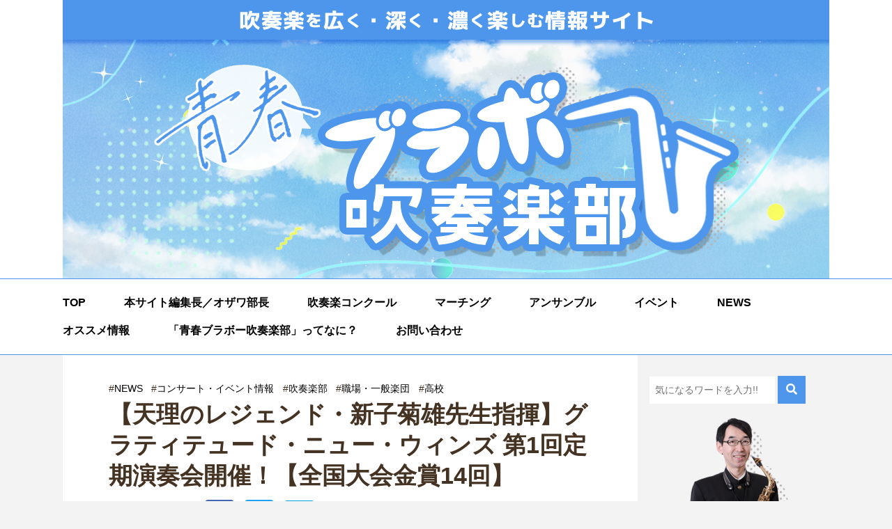

--- FILE ---
content_type: text/html; charset=UTF-8
request_url: https://suisougakubu.net/gratitude_1stconcert/
body_size: 67779
content:
<!DOCTYPE html>
<html lang="ja">
<head>
<script data-ad-client="ca-pub-8212675643906679" async src="https://pagead2.googlesyndication.com/pagead/js/adsbygoogle.js"></script>
	
	
<meta charset="UTF-8">

        <link rel="icon" type="image/png" href="images/favicon.png">
        <meta name="viewport" content="width=device-width, initial-scale=1">

    <!-- CSS -->
        <link rel="stylesheet" href="https://unpkg.com/ress/dist/ress.min.css">
        <link href="https://fonts.googleapis.com/css?family=Philosopher" rel="stylesheet">
		<link href="https://use.fontawesome.com/releases/v5.6.1/css/all.css" rel="stylesheet">

<!-- jQuery -->
<script src="https://ajax.googleapis.com/ajax/libs/jquery/1.11.3/jquery.min.js"></script>
   
  
<link rel="stylesheet" type="text/css" href="https://suisougakubu.net/wp-content/themes/suisougakubu/slick/slick.css" media="screen" />
<link rel="stylesheet" type="text/css" href="https://suisougakubu.net/wp-content/themes/suisougakubu/slick/slick-theme.css" media="screen" />
<script src="https://suisougakubu.net/wp-content/themes/suisougakubu/slick/slick.min.js"></script>


<title>【天理のレジェンド・新子菊雄先生指揮】グラティテュード・ニュー・ウィンズ 第1回定期演奏会開催！【全国大会金賞14回】 | 青春ブラボー吹奏楽部 | オザワ部長の吹奏楽情報サイト</title>

		<!-- All in One SEO 4.5.6 - aioseo.com -->
		<meta name="robots" content="max-image-preview:large" />
		<link rel="canonical" href="https://suisougakubu.net/gratitude_1stconcert/" />
		<meta name="generator" content="All in One SEO (AIOSEO) 4.5.6" />
		<meta property="og:locale" content="ja_JP" />
		<meta property="og:site_name" content="ブラボー吹奏楽部" />
		<meta property="og:type" content="article" />
		<meta property="og:title" content="【天理のレジェンド・新子菊雄先生指揮】グラティテュード・ニュー・ウィンズ 第1回定期演奏会開催！【全国大会金賞14回】 | 青春ブラボー吹奏楽部 | オザワ部長の吹奏楽情報サイト" />
		<meta property="og:url" content="https://suisougakubu.net/gratitude_1stconcert/" />
		<meta property="fb:app_id" content="533100503976977" />
		<meta property="og:image" content="https://suisougakubu.net/wp-content/uploads/2023/09/5f1f731e2e721b9e8edfd71826a2f181.jpg" />
		<meta property="og:image:secure_url" content="https://suisougakubu.net/wp-content/uploads/2023/09/5f1f731e2e721b9e8edfd71826a2f181.jpg" />
		<meta property="og:image:width" content="1440" />
		<meta property="og:image:height" content="2036" />
		<meta property="article:tag" content="news" />
		<meta property="article:tag" content="コンサート・イベント情報" />
		<meta property="article:tag" content="吹奏楽部" />
		<meta property="article:tag" content="職場・一般楽団" />
		<meta property="article:tag" content="高校" />
		<meta property="article:tag" content="八木澤教司" />
		<meta property="article:tag" content="外囿祥一郎" />
		<meta property="article:tag" content="天理高校" />
		<meta property="article:tag" content="奈良県" />
		<meta property="article:tag" content="新子菊雄" />
		<meta property="article:published_time" content="2023-09-12T14:51:02+00:00" />
		<meta property="article:modified_time" content="2023-09-15T01:41:47+00:00" />
		<meta name="twitter:card" content="summary" />
		<meta name="twitter:site" content="@SuisouAruaru" />
		<meta name="twitter:title" content="【天理のレジェンド・新子菊雄先生指揮】グラティテュード・ニュー・ウィンズ 第1回定期演奏会開催！【全国大会金賞14回】 | 青春ブラボー吹奏楽部 | オザワ部長の吹奏楽情報サイト" />
		<meta name="twitter:image" content="https://suisougakubu.net/wp-content/uploads/2023/09/5f1f731e2e721b9e8edfd71826a2f181.jpg" />
		<script type="application/ld+json" class="aioseo-schema">
			{"@context":"https:\/\/schema.org","@graph":[{"@type":"Article","@id":"https:\/\/suisougakubu.net\/gratitude_1stconcert\/#article","name":"\u3010\u5929\u7406\u306e\u30ec\u30b8\u30a7\u30f3\u30c9\u30fb\u65b0\u5b50\u83ca\u96c4\u5148\u751f\u6307\u63ee\u3011\u30b0\u30e9\u30c6\u30a3\u30c6\u30e5\u30fc\u30c9\u30fb\u30cb\u30e5\u30fc\u30fb\u30a6\u30a3\u30f3\u30ba \u7b2c1\u56de\u5b9a\u671f\u6f14\u594f\u4f1a\u958b\u50ac\uff01\u3010\u5168\u56fd\u5927\u4f1a\u91d1\u8cde14\u56de\u3011 | \u9752\u6625\u30d6\u30e9\u30dc\u30fc\u5439\u594f\u697d\u90e8 | \u30aa\u30b6\u30ef\u90e8\u9577\u306e\u5439\u594f\u697d\u60c5\u5831\u30b5\u30a4\u30c8","headline":"\u3010\u5929\u7406\u306e\u30ec\u30b8\u30a7\u30f3\u30c9\u30fb\u65b0\u5b50\u83ca\u96c4\u5148\u751f\u6307\u63ee\u3011\u30b0\u30e9\u30c6\u30a3\u30c6\u30e5\u30fc\u30c9\u30fb\u30cb\u30e5\u30fc\u30fb\u30a6\u30a3\u30f3\u30ba \u7b2c1\u56de\u5b9a\u671f\u6f14\u594f\u4f1a\u958b\u50ac\uff01\u3010\u5168\u56fd\u5927\u4f1a\u91d1\u8cde14\u56de\u3011","author":{"@id":"https:\/\/suisougakubu.net\/author\/suisougakubu\/#author"},"publisher":{"@id":"https:\/\/suisougakubu.net\/#organization"},"image":{"@type":"ImageObject","url":"https:\/\/suisougakubu.net\/wp-content\/uploads\/2023\/09\/5f1f731e2e721b9e8edfd71826a2f181.jpg","width":1440,"height":2036},"datePublished":"2023-09-12T23:51:02+09:00","dateModified":"2023-09-15T10:41:47+09:00","inLanguage":"ja","mainEntityOfPage":{"@id":"https:\/\/suisougakubu.net\/gratitude_1stconcert\/#webpage"},"isPartOf":{"@id":"https:\/\/suisougakubu.net\/gratitude_1stconcert\/#webpage"},"articleSection":"NEWS, \u30b3\u30f3\u30b5\u30fc\u30c8\u30fb\u30a4\u30d9\u30f3\u30c8\u60c5\u5831, \u5439\u594f\u697d\u90e8, \u8077\u5834\u30fb\u4e00\u822c\u697d\u56e3, \u9ad8\u6821, \u516b\u6728\u6fa4\u6559\u53f8, \u5916\u56ff\u7965\u4e00\u90ce, \u5929\u7406\u9ad8\u6821, \u5948\u826f\u770c, \u65b0\u5b50\u83ca\u96c4"},{"@type":"BreadcrumbList","@id":"https:\/\/suisougakubu.net\/gratitude_1stconcert\/#breadcrumblist","itemListElement":[{"@type":"ListItem","@id":"https:\/\/suisougakubu.net\/#listItem","position":1,"name":"\u5bb6","item":"https:\/\/suisougakubu.net\/","nextItem":"https:\/\/suisougakubu.net\/gratitude_1stconcert\/#listItem"},{"@type":"ListItem","@id":"https:\/\/suisougakubu.net\/gratitude_1stconcert\/#listItem","position":2,"name":"\u3010\u5929\u7406\u306e\u30ec\u30b8\u30a7\u30f3\u30c9\u30fb\u65b0\u5b50\u83ca\u96c4\u5148\u751f\u6307\u63ee\u3011\u30b0\u30e9\u30c6\u30a3\u30c6\u30e5\u30fc\u30c9\u30fb\u30cb\u30e5\u30fc\u30fb\u30a6\u30a3\u30f3\u30ba \u7b2c1\u56de\u5b9a\u671f\u6f14\u594f\u4f1a\u958b\u50ac\uff01\u3010\u5168\u56fd\u5927\u4f1a\u91d1\u8cde14\u56de\u3011","previousItem":"https:\/\/suisougakubu.net\/#listItem"}]},{"@type":"Organization","@id":"https:\/\/suisougakubu.net\/#organization","name":"\u9752\u6625\u30d6\u30e9\u30dc\u30fc\u5439\u594f\u697d\u90e8 | \u30aa\u30b6\u30ef\u90e8\u9577\u306e\u5439\u594f\u697d\u60c5\u5831\u30b5\u30a4\u30c8","url":"https:\/\/suisougakubu.net\/"},{"@type":"Person","@id":"https:\/\/suisougakubu.net\/author\/suisougakubu\/#author","url":"https:\/\/suisougakubu.net\/author\/suisougakubu\/","name":"\u30aa\u30b6\u30ef\u90e8\u9577","image":{"@type":"ImageObject","@id":"https:\/\/suisougakubu.net\/gratitude_1stconcert\/#authorImage","url":"https:\/\/secure.gravatar.com\/avatar\/9232dadfb72b514db8f48de2dbc8d6a1?s=96&d=mm&r=g","width":96,"height":96,"caption":"\u30aa\u30b6\u30ef\u90e8\u9577"}},{"@type":"WebPage","@id":"https:\/\/suisougakubu.net\/gratitude_1stconcert\/#webpage","url":"https:\/\/suisougakubu.net\/gratitude_1stconcert\/","name":"\u3010\u5929\u7406\u306e\u30ec\u30b8\u30a7\u30f3\u30c9\u30fb\u65b0\u5b50\u83ca\u96c4\u5148\u751f\u6307\u63ee\u3011\u30b0\u30e9\u30c6\u30a3\u30c6\u30e5\u30fc\u30c9\u30fb\u30cb\u30e5\u30fc\u30fb\u30a6\u30a3\u30f3\u30ba \u7b2c1\u56de\u5b9a\u671f\u6f14\u594f\u4f1a\u958b\u50ac\uff01\u3010\u5168\u56fd\u5927\u4f1a\u91d1\u8cde14\u56de\u3011 | \u9752\u6625\u30d6\u30e9\u30dc\u30fc\u5439\u594f\u697d\u90e8 | \u30aa\u30b6\u30ef\u90e8\u9577\u306e\u5439\u594f\u697d\u60c5\u5831\u30b5\u30a4\u30c8","inLanguage":"ja","isPartOf":{"@id":"https:\/\/suisougakubu.net\/#website"},"breadcrumb":{"@id":"https:\/\/suisougakubu.net\/gratitude_1stconcert\/#breadcrumblist"},"author":{"@id":"https:\/\/suisougakubu.net\/author\/suisougakubu\/#author"},"creator":{"@id":"https:\/\/suisougakubu.net\/author\/suisougakubu\/#author"},"image":{"@type":"ImageObject","url":"https:\/\/suisougakubu.net\/wp-content\/uploads\/2023\/09\/5f1f731e2e721b9e8edfd71826a2f181.jpg","@id":"https:\/\/suisougakubu.net\/gratitude_1stconcert\/#mainImage","width":1440,"height":2036},"primaryImageOfPage":{"@id":"https:\/\/suisougakubu.net\/gratitude_1stconcert\/#mainImage"},"datePublished":"2023-09-12T23:51:02+09:00","dateModified":"2023-09-15T10:41:47+09:00"},{"@type":"WebSite","@id":"https:\/\/suisougakubu.net\/#website","url":"https:\/\/suisougakubu.net\/","name":"\u30d6\u30e9\u30dc\u30fc\u5439\u594f\u697d\u90e8","description":"\u4e16\u754c\u3067\u305f\u3060\u4e00\u4eba\u306e\u5439\u594f\u697d\u4f5c\u5bb6\u3002\u8457\u8005\u306b\u300e\u5439\u594f\u697d\u90e8\u30d0\u30f3\u30b6\u30a4!!\u3000\u30b3\u30ed\u30ca\u306b\u8ca0\u3051\u306a\u3044\u300f\uff08\u821e\u53f0\u5316\uff09\u3001\u300e\u5439\u90e8\u30ce\u30fc\u30c8\u300f\u30b7\u30ea\u30fc\u30ba\u3001\u5c0f\u8aac\u300e\u7a7a\u3068\u30e9\u30c3\u30d1\u3068\u5c0f\u5009\u30c8\u30fc\u30b9\u30c8\u300f\u307b\u304b\u591a\u6570\u3002NHK E\u30c6\u30ec\u300c\u6cbc\u306b\u30cf\u30de\u3063\u3066\u304d\u3044\u3066\u307f\u305f\u300d\u3001\u30e9\u30b8\u30aa\u3001\u914d\u4fe1\u756a\u7d44\u307b\u304b\u51fa\u6f14\u3002\u671d\u65e5\u65b0\u805e\u3001\u671d\u65e5\u65b0\u805e\u30c7\u30b8\u30bf\u30eb\u3001\u30af\u30e9\u30b7\u30c3\u30af\u60c5\u5831\u8a8c\u300c\u3076\u3089\u3042\u307c\u300d\u9023\u8f09\u3002","inLanguage":"ja","publisher":{"@id":"https:\/\/suisougakubu.net\/#organization"}}]}
		</script>
		<!-- All in One SEO -->

<link rel='dns-prefetch' href='//webfonts.sakura.ne.jp' />
<link rel='dns-prefetch' href='//fonts.googleapis.com' />
<link rel="alternate" type="application/rss+xml" title="青春ブラボー吹奏楽部 | オザワ部長の吹奏楽情報サイト &raquo; 【天理のレジェンド・新子菊雄先生指揮】グラティテュード・ニュー・ウィンズ 第1回定期演奏会開催！【全国大会金賞14回】 のコメントのフィード" href="https://suisougakubu.net/gratitude_1stconcert/feed/" />
<script>
window._wpemojiSettings = {"baseUrl":"https:\/\/s.w.org\/images\/core\/emoji\/14.0.0\/72x72\/","ext":".png","svgUrl":"https:\/\/s.w.org\/images\/core\/emoji\/14.0.0\/svg\/","svgExt":".svg","source":{"concatemoji":"https:\/\/suisougakubu.net\/wp-includes\/js\/wp-emoji-release.min.js?ver=6.3.7"}};
/*! This file is auto-generated */
!function(i,n){var o,s,e;function c(e){try{var t={supportTests:e,timestamp:(new Date).valueOf()};sessionStorage.setItem(o,JSON.stringify(t))}catch(e){}}function p(e,t,n){e.clearRect(0,0,e.canvas.width,e.canvas.height),e.fillText(t,0,0);var t=new Uint32Array(e.getImageData(0,0,e.canvas.width,e.canvas.height).data),r=(e.clearRect(0,0,e.canvas.width,e.canvas.height),e.fillText(n,0,0),new Uint32Array(e.getImageData(0,0,e.canvas.width,e.canvas.height).data));return t.every(function(e,t){return e===r[t]})}function u(e,t,n){switch(t){case"flag":return n(e,"\ud83c\udff3\ufe0f\u200d\u26a7\ufe0f","\ud83c\udff3\ufe0f\u200b\u26a7\ufe0f")?!1:!n(e,"\ud83c\uddfa\ud83c\uddf3","\ud83c\uddfa\u200b\ud83c\uddf3")&&!n(e,"\ud83c\udff4\udb40\udc67\udb40\udc62\udb40\udc65\udb40\udc6e\udb40\udc67\udb40\udc7f","\ud83c\udff4\u200b\udb40\udc67\u200b\udb40\udc62\u200b\udb40\udc65\u200b\udb40\udc6e\u200b\udb40\udc67\u200b\udb40\udc7f");case"emoji":return!n(e,"\ud83e\udef1\ud83c\udffb\u200d\ud83e\udef2\ud83c\udfff","\ud83e\udef1\ud83c\udffb\u200b\ud83e\udef2\ud83c\udfff")}return!1}function f(e,t,n){var r="undefined"!=typeof WorkerGlobalScope&&self instanceof WorkerGlobalScope?new OffscreenCanvas(300,150):i.createElement("canvas"),a=r.getContext("2d",{willReadFrequently:!0}),o=(a.textBaseline="top",a.font="600 32px Arial",{});return e.forEach(function(e){o[e]=t(a,e,n)}),o}function t(e){var t=i.createElement("script");t.src=e,t.defer=!0,i.head.appendChild(t)}"undefined"!=typeof Promise&&(o="wpEmojiSettingsSupports",s=["flag","emoji"],n.supports={everything:!0,everythingExceptFlag:!0},e=new Promise(function(e){i.addEventListener("DOMContentLoaded",e,{once:!0})}),new Promise(function(t){var n=function(){try{var e=JSON.parse(sessionStorage.getItem(o));if("object"==typeof e&&"number"==typeof e.timestamp&&(new Date).valueOf()<e.timestamp+604800&&"object"==typeof e.supportTests)return e.supportTests}catch(e){}return null}();if(!n){if("undefined"!=typeof Worker&&"undefined"!=typeof OffscreenCanvas&&"undefined"!=typeof URL&&URL.createObjectURL&&"undefined"!=typeof Blob)try{var e="postMessage("+f.toString()+"("+[JSON.stringify(s),u.toString(),p.toString()].join(",")+"));",r=new Blob([e],{type:"text/javascript"}),a=new Worker(URL.createObjectURL(r),{name:"wpTestEmojiSupports"});return void(a.onmessage=function(e){c(n=e.data),a.terminate(),t(n)})}catch(e){}c(n=f(s,u,p))}t(n)}).then(function(e){for(var t in e)n.supports[t]=e[t],n.supports.everything=n.supports.everything&&n.supports[t],"flag"!==t&&(n.supports.everythingExceptFlag=n.supports.everythingExceptFlag&&n.supports[t]);n.supports.everythingExceptFlag=n.supports.everythingExceptFlag&&!n.supports.flag,n.DOMReady=!1,n.readyCallback=function(){n.DOMReady=!0}}).then(function(){return e}).then(function(){var e;n.supports.everything||(n.readyCallback(),(e=n.source||{}).concatemoji?t(e.concatemoji):e.wpemoji&&e.twemoji&&(t(e.twemoji),t(e.wpemoji)))}))}((window,document),window._wpemojiSettings);
</script>
<style>
img.wp-smiley,
img.emoji {
	display: inline !important;
	border: none !important;
	box-shadow: none !important;
	height: 1em !important;
	width: 1em !important;
	margin: 0 0.07em !important;
	vertical-align: -0.1em !important;
	background: none !important;
	padding: 0 !important;
}
</style>
	<link rel='stylesheet' id='wp-block-library-css' href='https://suisougakubu.net/wp-includes/css/dist/block-library/style.min.css?ver=6.3.7' media='all' />
<style id='wp-block-library-theme-inline-css'>
.wp-block-audio figcaption{color:#555;font-size:13px;text-align:center}.is-dark-theme .wp-block-audio figcaption{color:hsla(0,0%,100%,.65)}.wp-block-audio{margin:0 0 1em}.wp-block-code{border:1px solid #ccc;border-radius:4px;font-family:Menlo,Consolas,monaco,monospace;padding:.8em 1em}.wp-block-embed figcaption{color:#555;font-size:13px;text-align:center}.is-dark-theme .wp-block-embed figcaption{color:hsla(0,0%,100%,.65)}.wp-block-embed{margin:0 0 1em}.blocks-gallery-caption{color:#555;font-size:13px;text-align:center}.is-dark-theme .blocks-gallery-caption{color:hsla(0,0%,100%,.65)}.wp-block-image figcaption{color:#555;font-size:13px;text-align:center}.is-dark-theme .wp-block-image figcaption{color:hsla(0,0%,100%,.65)}.wp-block-image{margin:0 0 1em}.wp-block-pullquote{border-bottom:4px solid;border-top:4px solid;color:currentColor;margin-bottom:1.75em}.wp-block-pullquote cite,.wp-block-pullquote footer,.wp-block-pullquote__citation{color:currentColor;font-size:.8125em;font-style:normal;text-transform:uppercase}.wp-block-quote{border-left:.25em solid;margin:0 0 1.75em;padding-left:1em}.wp-block-quote cite,.wp-block-quote footer{color:currentColor;font-size:.8125em;font-style:normal;position:relative}.wp-block-quote.has-text-align-right{border-left:none;border-right:.25em solid;padding-left:0;padding-right:1em}.wp-block-quote.has-text-align-center{border:none;padding-left:0}.wp-block-quote.is-large,.wp-block-quote.is-style-large,.wp-block-quote.is-style-plain{border:none}.wp-block-search .wp-block-search__label{font-weight:700}.wp-block-search__button{border:1px solid #ccc;padding:.375em .625em}:where(.wp-block-group.has-background){padding:1.25em 2.375em}.wp-block-separator.has-css-opacity{opacity:.4}.wp-block-separator{border:none;border-bottom:2px solid;margin-left:auto;margin-right:auto}.wp-block-separator.has-alpha-channel-opacity{opacity:1}.wp-block-separator:not(.is-style-wide):not(.is-style-dots){width:100px}.wp-block-separator.has-background:not(.is-style-dots){border-bottom:none;height:1px}.wp-block-separator.has-background:not(.is-style-wide):not(.is-style-dots){height:2px}.wp-block-table{margin:0 0 1em}.wp-block-table td,.wp-block-table th{word-break:normal}.wp-block-table figcaption{color:#555;font-size:13px;text-align:center}.is-dark-theme .wp-block-table figcaption{color:hsla(0,0%,100%,.65)}.wp-block-video figcaption{color:#555;font-size:13px;text-align:center}.is-dark-theme .wp-block-video figcaption{color:hsla(0,0%,100%,.65)}.wp-block-video{margin:0 0 1em}.wp-block-template-part.has-background{margin-bottom:0;margin-top:0;padding:1.25em 2.375em}
</style>
<style id='classic-theme-styles-inline-css'>
/*! This file is auto-generated */
.wp-block-button__link{color:#fff;background-color:#32373c;border-radius:9999px;box-shadow:none;text-decoration:none;padding:calc(.667em + 2px) calc(1.333em + 2px);font-size:1.125em}.wp-block-file__button{background:#32373c;color:#fff;text-decoration:none}
</style>
<style id='global-styles-inline-css'>
body{--wp--preset--color--black: #000000;--wp--preset--color--cyan-bluish-gray: #abb8c3;--wp--preset--color--white: #ffffff;--wp--preset--color--pale-pink: #f78da7;--wp--preset--color--vivid-red: #cf2e2e;--wp--preset--color--luminous-vivid-orange: #ff6900;--wp--preset--color--luminous-vivid-amber: #fcb900;--wp--preset--color--light-green-cyan: #7bdcb5;--wp--preset--color--vivid-green-cyan: #00d084;--wp--preset--color--pale-cyan-blue: #8ed1fc;--wp--preset--color--vivid-cyan-blue: #0693e3;--wp--preset--color--vivid-purple: #9b51e0;--wp--preset--gradient--vivid-cyan-blue-to-vivid-purple: linear-gradient(135deg,rgba(6,147,227,1) 0%,rgb(155,81,224) 100%);--wp--preset--gradient--light-green-cyan-to-vivid-green-cyan: linear-gradient(135deg,rgb(122,220,180) 0%,rgb(0,208,130) 100%);--wp--preset--gradient--luminous-vivid-amber-to-luminous-vivid-orange: linear-gradient(135deg,rgba(252,185,0,1) 0%,rgba(255,105,0,1) 100%);--wp--preset--gradient--luminous-vivid-orange-to-vivid-red: linear-gradient(135deg,rgba(255,105,0,1) 0%,rgb(207,46,46) 100%);--wp--preset--gradient--very-light-gray-to-cyan-bluish-gray: linear-gradient(135deg,rgb(238,238,238) 0%,rgb(169,184,195) 100%);--wp--preset--gradient--cool-to-warm-spectrum: linear-gradient(135deg,rgb(74,234,220) 0%,rgb(151,120,209) 20%,rgb(207,42,186) 40%,rgb(238,44,130) 60%,rgb(251,105,98) 80%,rgb(254,248,76) 100%);--wp--preset--gradient--blush-light-purple: linear-gradient(135deg,rgb(255,206,236) 0%,rgb(152,150,240) 100%);--wp--preset--gradient--blush-bordeaux: linear-gradient(135deg,rgb(254,205,165) 0%,rgb(254,45,45) 50%,rgb(107,0,62) 100%);--wp--preset--gradient--luminous-dusk: linear-gradient(135deg,rgb(255,203,112) 0%,rgb(199,81,192) 50%,rgb(65,88,208) 100%);--wp--preset--gradient--pale-ocean: linear-gradient(135deg,rgb(255,245,203) 0%,rgb(182,227,212) 50%,rgb(51,167,181) 100%);--wp--preset--gradient--electric-grass: linear-gradient(135deg,rgb(202,248,128) 0%,rgb(113,206,126) 100%);--wp--preset--gradient--midnight: linear-gradient(135deg,rgb(2,3,129) 0%,rgb(40,116,252) 100%);--wp--preset--font-size--small: 13px;--wp--preset--font-size--medium: 20px;--wp--preset--font-size--large: 36px;--wp--preset--font-size--x-large: 42px;--wp--preset--spacing--20: 0.44rem;--wp--preset--spacing--30: 0.67rem;--wp--preset--spacing--40: 1rem;--wp--preset--spacing--50: 1.5rem;--wp--preset--spacing--60: 2.25rem;--wp--preset--spacing--70: 3.38rem;--wp--preset--spacing--80: 5.06rem;--wp--preset--shadow--natural: 6px 6px 9px rgba(0, 0, 0, 0.2);--wp--preset--shadow--deep: 12px 12px 50px rgba(0, 0, 0, 0.4);--wp--preset--shadow--sharp: 6px 6px 0px rgba(0, 0, 0, 0.2);--wp--preset--shadow--outlined: 6px 6px 0px -3px rgba(255, 255, 255, 1), 6px 6px rgba(0, 0, 0, 1);--wp--preset--shadow--crisp: 6px 6px 0px rgba(0, 0, 0, 1);}:where(.is-layout-flex){gap: 0.5em;}:where(.is-layout-grid){gap: 0.5em;}body .is-layout-flow > .alignleft{float: left;margin-inline-start: 0;margin-inline-end: 2em;}body .is-layout-flow > .alignright{float: right;margin-inline-start: 2em;margin-inline-end: 0;}body .is-layout-flow > .aligncenter{margin-left: auto !important;margin-right: auto !important;}body .is-layout-constrained > .alignleft{float: left;margin-inline-start: 0;margin-inline-end: 2em;}body .is-layout-constrained > .alignright{float: right;margin-inline-start: 2em;margin-inline-end: 0;}body .is-layout-constrained > .aligncenter{margin-left: auto !important;margin-right: auto !important;}body .is-layout-constrained > :where(:not(.alignleft):not(.alignright):not(.alignfull)){max-width: var(--wp--style--global--content-size);margin-left: auto !important;margin-right: auto !important;}body .is-layout-constrained > .alignwide{max-width: var(--wp--style--global--wide-size);}body .is-layout-flex{display: flex;}body .is-layout-flex{flex-wrap: wrap;align-items: center;}body .is-layout-flex > *{margin: 0;}body .is-layout-grid{display: grid;}body .is-layout-grid > *{margin: 0;}:where(.wp-block-columns.is-layout-flex){gap: 2em;}:where(.wp-block-columns.is-layout-grid){gap: 2em;}:where(.wp-block-post-template.is-layout-flex){gap: 1.25em;}:where(.wp-block-post-template.is-layout-grid){gap: 1.25em;}.has-black-color{color: var(--wp--preset--color--black) !important;}.has-cyan-bluish-gray-color{color: var(--wp--preset--color--cyan-bluish-gray) !important;}.has-white-color{color: var(--wp--preset--color--white) !important;}.has-pale-pink-color{color: var(--wp--preset--color--pale-pink) !important;}.has-vivid-red-color{color: var(--wp--preset--color--vivid-red) !important;}.has-luminous-vivid-orange-color{color: var(--wp--preset--color--luminous-vivid-orange) !important;}.has-luminous-vivid-amber-color{color: var(--wp--preset--color--luminous-vivid-amber) !important;}.has-light-green-cyan-color{color: var(--wp--preset--color--light-green-cyan) !important;}.has-vivid-green-cyan-color{color: var(--wp--preset--color--vivid-green-cyan) !important;}.has-pale-cyan-blue-color{color: var(--wp--preset--color--pale-cyan-blue) !important;}.has-vivid-cyan-blue-color{color: var(--wp--preset--color--vivid-cyan-blue) !important;}.has-vivid-purple-color{color: var(--wp--preset--color--vivid-purple) !important;}.has-black-background-color{background-color: var(--wp--preset--color--black) !important;}.has-cyan-bluish-gray-background-color{background-color: var(--wp--preset--color--cyan-bluish-gray) !important;}.has-white-background-color{background-color: var(--wp--preset--color--white) !important;}.has-pale-pink-background-color{background-color: var(--wp--preset--color--pale-pink) !important;}.has-vivid-red-background-color{background-color: var(--wp--preset--color--vivid-red) !important;}.has-luminous-vivid-orange-background-color{background-color: var(--wp--preset--color--luminous-vivid-orange) !important;}.has-luminous-vivid-amber-background-color{background-color: var(--wp--preset--color--luminous-vivid-amber) !important;}.has-light-green-cyan-background-color{background-color: var(--wp--preset--color--light-green-cyan) !important;}.has-vivid-green-cyan-background-color{background-color: var(--wp--preset--color--vivid-green-cyan) !important;}.has-pale-cyan-blue-background-color{background-color: var(--wp--preset--color--pale-cyan-blue) !important;}.has-vivid-cyan-blue-background-color{background-color: var(--wp--preset--color--vivid-cyan-blue) !important;}.has-vivid-purple-background-color{background-color: var(--wp--preset--color--vivid-purple) !important;}.has-black-border-color{border-color: var(--wp--preset--color--black) !important;}.has-cyan-bluish-gray-border-color{border-color: var(--wp--preset--color--cyan-bluish-gray) !important;}.has-white-border-color{border-color: var(--wp--preset--color--white) !important;}.has-pale-pink-border-color{border-color: var(--wp--preset--color--pale-pink) !important;}.has-vivid-red-border-color{border-color: var(--wp--preset--color--vivid-red) !important;}.has-luminous-vivid-orange-border-color{border-color: var(--wp--preset--color--luminous-vivid-orange) !important;}.has-luminous-vivid-amber-border-color{border-color: var(--wp--preset--color--luminous-vivid-amber) !important;}.has-light-green-cyan-border-color{border-color: var(--wp--preset--color--light-green-cyan) !important;}.has-vivid-green-cyan-border-color{border-color: var(--wp--preset--color--vivid-green-cyan) !important;}.has-pale-cyan-blue-border-color{border-color: var(--wp--preset--color--pale-cyan-blue) !important;}.has-vivid-cyan-blue-border-color{border-color: var(--wp--preset--color--vivid-cyan-blue) !important;}.has-vivid-purple-border-color{border-color: var(--wp--preset--color--vivid-purple) !important;}.has-vivid-cyan-blue-to-vivid-purple-gradient-background{background: var(--wp--preset--gradient--vivid-cyan-blue-to-vivid-purple) !important;}.has-light-green-cyan-to-vivid-green-cyan-gradient-background{background: var(--wp--preset--gradient--light-green-cyan-to-vivid-green-cyan) !important;}.has-luminous-vivid-amber-to-luminous-vivid-orange-gradient-background{background: var(--wp--preset--gradient--luminous-vivid-amber-to-luminous-vivid-orange) !important;}.has-luminous-vivid-orange-to-vivid-red-gradient-background{background: var(--wp--preset--gradient--luminous-vivid-orange-to-vivid-red) !important;}.has-very-light-gray-to-cyan-bluish-gray-gradient-background{background: var(--wp--preset--gradient--very-light-gray-to-cyan-bluish-gray) !important;}.has-cool-to-warm-spectrum-gradient-background{background: var(--wp--preset--gradient--cool-to-warm-spectrum) !important;}.has-blush-light-purple-gradient-background{background: var(--wp--preset--gradient--blush-light-purple) !important;}.has-blush-bordeaux-gradient-background{background: var(--wp--preset--gradient--blush-bordeaux) !important;}.has-luminous-dusk-gradient-background{background: var(--wp--preset--gradient--luminous-dusk) !important;}.has-pale-ocean-gradient-background{background: var(--wp--preset--gradient--pale-ocean) !important;}.has-electric-grass-gradient-background{background: var(--wp--preset--gradient--electric-grass) !important;}.has-midnight-gradient-background{background: var(--wp--preset--gradient--midnight) !important;}.has-small-font-size{font-size: var(--wp--preset--font-size--small) !important;}.has-medium-font-size{font-size: var(--wp--preset--font-size--medium) !important;}.has-large-font-size{font-size: var(--wp--preset--font-size--large) !important;}.has-x-large-font-size{font-size: var(--wp--preset--font-size--x-large) !important;}
.wp-block-navigation a:where(:not(.wp-element-button)){color: inherit;}
:where(.wp-block-post-template.is-layout-flex){gap: 1.25em;}:where(.wp-block-post-template.is-layout-grid){gap: 1.25em;}
:where(.wp-block-columns.is-layout-flex){gap: 2em;}:where(.wp-block-columns.is-layout-grid){gap: 2em;}
.wp-block-pullquote{font-size: 1.5em;line-height: 1.6;}
</style>
<link rel='stylesheet' id='contact-form-7-css' href='https://suisougakubu.net/wp-content/plugins/contact-form-7/includes/css/styles.css?ver=5.8.7' media='all' />
<link rel='stylesheet' id='pz-linkcard-css' href='//suisougakubu.net/wp-content/uploads/pz-linkcard/style.css?ver=2.5.1.132' media='all' />
<link rel='stylesheet' id='hamburger.css-css' href='https://suisougakubu.net/wp-content/plugins/wp-responsive-menu/assets/css/wpr-hamburger.css?ver=3.1.8' media='all' />
<link rel='stylesheet' id='wprmenu.css-css' href='https://suisougakubu.net/wp-content/plugins/wp-responsive-menu/assets/css/wprmenu.css?ver=3.1.8' media='all' />
<style id='wprmenu.css-inline-css'>
@media only screen and ( max-width: 559px ) {html body div.wprm-wrapper {overflow: scroll;}html body div.wprm-overlay{ background: rgb(0,0,0) }#wprmenu_bar {background-image: url();background-size: cover ;background-repeat: repeat;}#wprmenu_bar {background-color: #000000;}html body div#mg-wprm-wrap .wpr_submit .icon.icon-search {color: #ffffff;}#wprmenu_bar .menu_title,#wprmenu_bar .wprmenu_icon_menu,#wprmenu_bar .menu_title a {color: #ffffff;}#wprmenu_bar .menu_title a {font-size: 20px;font-weight: normal;}#mg-wprm-wrap li.menu-item a {font-size: 15px;text-transform: uppercase;font-weight: normal;}#mg-wprm-wrap li.menu-item-has-children ul.sub-menu a {font-size: 15px;text-transform: uppercase;font-weight: normal;}#mg-wprm-wrap li.current-menu-item > a {background: #000000;}#mg-wprm-wrap li.current-menu-item > a,#mg-wprm-wrap li.current-menu-item span.wprmenu_icon{color: #ffffff !important;}#mg-wprm-wrap {background-color: #000000;}.cbp-spmenu-push-toright,.cbp-spmenu-push-toright .mm-slideout {left: 100% ;}.cbp-spmenu-push-toleft {left: -100% ;}#mg-wprm-wrap.cbp-spmenu-right,#mg-wprm-wrap.cbp-spmenu-left,#mg-wprm-wrap.cbp-spmenu-right.custom,#mg-wprm-wrap.cbp-spmenu-left.custom,.cbp-spmenu-vertical {width: 100%;max-width: 559px;}#mg-wprm-wrap ul#wprmenu_menu_ul li.menu-item a,div#mg-wprm-wrap ul li span.wprmenu_icon {color: #ffffff;}#mg-wprm-wrap ul#wprmenu_menu_ul li.menu-item:valid ~ a{color: #ffffff;}#mg-wprm-wrap ul#wprmenu_menu_ul li.menu-item a:hover {background: #000000;color: #ffffff !important;}div#mg-wprm-wrap ul>li:hover>span.wprmenu_icon {color: #ffffff !important;}.wprmenu_bar .hamburger-inner,.wprmenu_bar .hamburger-inner::before,.wprmenu_bar .hamburger-inner::after {background: #ffffff;}.wprmenu_bar .hamburger:hover .hamburger-inner,.wprmenu_bar .hamburger:hover .hamburger-inner::before,.wprmenu_bar .hamburger:hover .hamburger-inner::after {background: #ffffff;}div.wprmenu_bar div.hamburger{padding-right: 6px !important;}#wprmenu_menu.left {width:100%;left: -100%;right: auto;}#wprmenu_menu.right {width:100%;right: -100%;left: auto;}html body div#wprmenu_bar {height : 42px;}#mg-wprm-wrap.cbp-spmenu-left,#mg-wprm-wrap.cbp-spmenu-right,#mg-widgetmenu-wrap.cbp-spmenu-widget-left,#mg-widgetmenu-wrap.cbp-spmenu-widget-right {top: 42px !important;}.wprmenu_bar .hamburger {float: left;}.wprmenu_bar #custom_menu_icon.hamburger {top: 0px;left: 0px;float: left !important;background-color: #cccccc;}.nav-area{ display: none !important; }.wpr_custom_menu #custom_menu_icon {display: block;}html { padding-top: 42px !important; }#wprmenu_bar,#mg-wprm-wrap { display: block; }div#wpadminbar { position: fixed; }}
</style>
<link rel='stylesheet' id='wpr_icons-css' href='https://suisougakubu.net/wp-content/plugins/wp-responsive-menu/inc/assets/icons/wpr-icons.css?ver=3.1.8' media='all' />
<link rel='stylesheet' id='ez-toc-css' href='https://suisougakubu.net/wp-content/plugins/easy-table-of-contents/assets/css/screen.min.css?ver=2.0.62' media='all' />
<style id='ez-toc-inline-css'>
div#ez-toc-container .ez-toc-title {font-size: 120%;}div#ez-toc-container .ez-toc-title {font-weight: 500;}div#ez-toc-container ul li {font-size: 95%;}div#ez-toc-container ul li {font-weight: 500;}div#ez-toc-container nav ul ul li {font-size: 90%;}div#ez-toc-container {background: #ffffff;border: 1px solid #4d96ec;}div#ez-toc-container p.ez-toc-title , #ez-toc-container .ez_toc_custom_title_icon , #ez-toc-container .ez_toc_custom_toc_icon {color: #ffffff;}div#ez-toc-container ul.ez-toc-list a {color: #333333;}div#ez-toc-container ul.ez-toc-list a:hover {color: #333333;}div#ez-toc-container ul.ez-toc-list a:visited {color: #333333;}
.ez-toc-container-direction {direction: ltr;}.ez-toc-counter ul {direction: ltr;counter-reset: item ;}.ez-toc-counter nav ul li a::before {content: counter(item, numeric) '. ';margin-right: .2em; counter-increment: item;flex-grow: 0;flex-shrink: 0;float: left;	 }.ez-toc-widget-direction {direction: ltr;}.ez-toc-widget-container ul {direction: ltr;counter-reset: item ;}.ez-toc-widget-container nav ul li a::before {content: counter(item, numeric) '. ';margin-right: .2em; counter-increment: item;flex-grow: 0;flex-shrink: 0;float: left;	 }
</style>
<link rel='stylesheet' id='myfonts-css' href='https://fonts.googleapis.com/css?family=Josefin+Sans:300,700&#038;display=swap' media='all' />
<link rel='stylesheet' id='dashicons-css' href='https://suisougakubu.net/wp-includes/css/dashicons.min.css?ver=6.3.7' media='all' />
<link rel='stylesheet' id='mytheme-style-css' href='https://suisougakubu.net/wp-content/themes/suisougakubu/style.css?ver=1670313455' media='all' />
<script src='https://suisougakubu.net/wp-includes/js/jquery/jquery.min.js?ver=3.7.0' id='jquery-core-js'></script>
<script src='https://suisougakubu.net/wp-includes/js/jquery/jquery-migrate.min.js?ver=3.4.1' id='jquery-migrate-js'></script>
<script src='//webfonts.sakura.ne.jp/js/sakurav3.js?fadein=0&#038;ver=3.1.4' id='typesquare_std-js'></script>
<script src='https://suisougakubu.net/wp-content/plugins/wp-responsive-menu/assets/js/modernizr.custom.js?ver=3.1.8' id='modernizr-js'></script>
<script src='https://suisougakubu.net/wp-content/plugins/wp-responsive-menu/assets/js/touchSwipe.js?ver=3.1.8' id='touchSwipe-js'></script>
<script id='wprmenu.js-js-extra'>
var wprmenu = {"zooming":"","from_width":"559","push_width":"559","menu_width":"100","parent_click":"","swipe":"","enable_overlay":"1"};
</script>
<script src='https://suisougakubu.net/wp-content/plugins/wp-responsive-menu/assets/js/wprmenu.js?ver=3.1.8' id='wprmenu.js-js'></script>
<script id="wpp-json" type="application/json">
{"sampling_active":0,"sampling_rate":100,"ajax_url":"https:\/\/suisougakubu.net\/wp-json\/wordpress-popular-posts\/v1\/popular-posts","api_url":"https:\/\/suisougakubu.net\/wp-json\/wordpress-popular-posts","ID":6394,"token":"ad7fca0f07","lang":0,"debug":0}
</script>
<script src='https://suisougakubu.net/wp-content/plugins/wordpress-popular-posts/assets/js/wpp.min.js?ver=6.4.0' id='wpp-js-js'></script>
<link rel="https://api.w.org/" href="https://suisougakubu.net/wp-json/" /><link rel="alternate" type="application/json" href="https://suisougakubu.net/wp-json/wp/v2/posts/6394" /><link rel="EditURI" type="application/rsd+xml" title="RSD" href="https://suisougakubu.net/xmlrpc.php?rsd" />
<meta name="generator" content="WordPress 6.3.7" />
<link rel='shortlink' href='https://suisougakubu.net/?p=6394' />
<link rel="alternate" type="application/json+oembed" href="https://suisougakubu.net/wp-json/oembed/1.0/embed?url=https%3A%2F%2Fsuisougakubu.net%2Fgratitude_1stconcert%2F" />
<link rel="alternate" type="text/xml+oembed" href="https://suisougakubu.net/wp-json/oembed/1.0/embed?url=https%3A%2F%2Fsuisougakubu.net%2Fgratitude_1stconcert%2F&#038;format=xml" />
            <style id="wpp-loading-animation-styles">@-webkit-keyframes bgslide{from{background-position-x:0}to{background-position-x:-200%}}@keyframes bgslide{from{background-position-x:0}to{background-position-x:-200%}}.wpp-widget-placeholder,.wpp-widget-block-placeholder,.wpp-shortcode-placeholder{margin:0 auto;width:60px;height:3px;background:#dd3737;background:linear-gradient(90deg,#dd3737 0%,#571313 10%,#dd3737 100%);background-size:200% auto;border-radius:3px;-webkit-animation:bgslide 1s infinite linear;animation:bgslide 1s infinite linear}</style>
            <link rel="icon" href="https://suisougakubu.net/wp-content/uploads/2022/12/cropped-bf4bc8a69e5fc2bb8c64848940887405-32x32.png" sizes="32x32" />
<link rel="icon" href="https://suisougakubu.net/wp-content/uploads/2022/12/cropped-bf4bc8a69e5fc2bb8c64848940887405-192x192.png" sizes="192x192" />
<link rel="apple-touch-icon" href="https://suisougakubu.net/wp-content/uploads/2022/12/cropped-bf4bc8a69e5fc2bb8c64848940887405-180x180.png" />
<meta name="msapplication-TileImage" content="https://suisougakubu.net/wp-content/uploads/2022/12/cropped-bf4bc8a69e5fc2bb8c64848940887405-270x270.png" />
         <script data-ad-client="ca-pub-8212675643906679" async src="https://pagead2.googlesyndication.com/pagead/js/adsbygoogle.js"></script>
    </head>

   <body class="post-template-default single single-post postid-6394 single-format-standard wp-embed-responsive"  class="post-template-default single single-post postid-6394 single-format-standard wp-embed-responsive post-page blog-page">
	    	    
        <div id="" class="big-bg">
         
         <header class="page-header">
            
            <div class="site-title wrapper">
	        

	              
	              <div id="sitelogo"><a href="https://suisougakubu.net/"><img class="logo" src="https://suisougakubu.net/wp-content/themes/suisougakubu/images/sitelogo.jpg" alt="青春ブラボー吹奏楽部 | オザワ部長の吹奏楽情報サイト"></a></div></div> 
<!-- /page-header .wrapper -->
 <div class="nav-area">
<nav class="wrapper">
                    <ul class="main-nav">
	                    
					<div class="menu-nav-container"><ul id="menu-nav" class="menu"><li id="menu-item-388" class="menu-item menu-item-type-custom menu-item-object-custom menu-item-home menu-item-388"><a href="http://suisougakubu.net/">TOP</a></li>
<li id="menu-item-401" class="menu-item menu-item-type-post_type menu-item-object-page menu-item-401"><a href="https://suisougakubu.net/profile/">本サイト編集長／オザワ部長</a></li>
<li id="menu-item-393" class="menu-item menu-item-type-taxonomy menu-item-object-category menu-item-393"><a href="https://suisougakubu.net/category/competition/">吹奏楽コンクール</a></li>
<li id="menu-item-392" class="menu-item menu-item-type-taxonomy menu-item-object-category menu-item-392"><a href="https://suisougakubu.net/category/marching/">マーチング</a></li>
<li id="menu-item-391" class="menu-item menu-item-type-taxonomy menu-item-object-category menu-item-391"><a href="https://suisougakubu.net/category/ensemble/">アンサンブル</a></li>
<li id="menu-item-394" class="menu-item menu-item-type-taxonomy menu-item-object-category menu-item-394"><a href="https://suisougakubu.net/category/events/">イベント</a></li>
<li id="menu-item-390" class="menu-item menu-item-type-taxonomy menu-item-object-category current-post-ancestor current-menu-parent current-post-parent menu-item-390"><a href="https://suisougakubu.net/category/news/">NEWS</a></li>
<li id="menu-item-395" class="menu-item menu-item-type-taxonomy menu-item-object-category menu-item-395"><a href="https://suisougakubu.net/category/infomation/">オススメ情報</a></li>
<li id="menu-item-400" class="menu-item menu-item-type-post_type menu-item-object-page menu-item-400"><a href="https://suisougakubu.net/about/">「青春ブラボー吹奏楽部」ってなに？</a></li>
<li id="menu-item-2177" class="menu-item menu-item-type-post_type menu-item-object-page menu-item-2177"><a href="https://suisougakubu.net/contact/">お問い合わせ</a></li>
</ul></div>

                        
                    </ul>
              </nav>
			 </div><!-- /#nav-area -->
        </header>
        

        
        
        </div><!-- /big-bg -->
        
        

        <div class="contents-wrapper wrapper">
         
         <main> 
	         
	         <section class="post-area post-page">
		         
	    	

            <article class="postpage-post"> <!-- 見出しと本文とサムネイル -->
        
             	              
             
                <header class="post-info">
	                
	              
		              <ul class="post-categories">
	<li><a href="https://suisougakubu.net/category/news/" rel="category tag">NEWS</a></li>
	<li><a href="https://suisougakubu.net/category/%e3%82%b3%e3%83%b3%e3%82%b5%e3%83%bc%e3%83%88%e3%83%bb%e3%82%a4%e3%83%99%e3%83%b3%e3%83%88%e6%83%85%e5%a0%b1/" rel="category tag">コンサート・イベント情報</a></li>
	<li><a href="https://suisougakubu.net/category/%e5%90%b9%e5%a5%8f%e6%a5%bd%e9%83%a8/" rel="category tag">吹奏楽部</a></li>
	<li><a href="https://suisougakubu.net/category/%e8%81%b7%e5%a0%b4%e3%83%bb%e4%b8%80%e8%88%ac%e6%a5%bd%e5%9b%a3/" rel="category tag">職場・一般楽団</a></li>
	<li><a href="https://suisougakubu.net/category/%e9%ab%98%e6%a0%a1/" rel="category tag">高校</a></li></ul>	                
                    <h1 class="post-title">【天理のレジェンド・新子菊雄先生指揮】グラティテュード・ニュー・ウィンズ 第1回定期演奏会開催！【全国大会金賞14回】</h1>
                    
                   <div class="info-box">
                    <time datetime="2023-09-12T23:51:02+09:00">
2023年9月12日</time>
                    <ul class="sns-date">
	                    <li><a href="https://www.facebook.com/share.php?u=https%3A%2F%2Fsuisougakubu.net%2Fgratitude_1stconcert%2F" class="myfacebook"
onclick="window.open(this.href, 'new', 'width=500,height=400'); return false;"><i class="fab fa-facebook-square my-fbcl fa-3x"></i></a></li>
	                    <li><a href="https://twitter.com/share?url=https%3A%2F%2Fsuisougakubu.net%2Fgratitude_1stconcert%2F&text=%E3%80%90%E5%A4%A9%E7%90%86%E3%81%AE%E3%83%AC%E3%82%B8%E3%82%A7%E3%83%B3%E3%83%89%E3%83%BB%E6%96%B0%E5%AD%90%E8%8F%8A%E9%9B%84%E5%85%88%E7%94%9F%E6%8C%87%E6%8F%AE%E3%80%91%E3%82%B0%E3%83%A9%E3%83%86%E3%82%A3%E3%83%86%E3%83%A5%E3%83%BC%E3%83%89%E3%83%BB%E3%83%8B%E3%83%A5%E3%83%BC%E3%83%BB%E3%82%A6%E3%82%A3%E3%83%B3%E3%82%BA+%E7%AC%AC1%E5%9B%9E%E5%AE%9A%E6%9C%9F%E6%BC%94%E5%A5%8F%E4%BC%9A%E9%96%8B%E5%82%AC%EF%BC%81%E3%80%90%E5%85%A8%E5%9B%BD%E5%A4%A7%E4%BC%9A%E9%87%91%E8%B3%9E14%E5%9B%9E%E3%80%91" class="mytwitter"
onclick="window.open(this.href, 'new', 'width=500,height=400'); return false;"><i class="fab fa-twitter-square my-twcl fa-3x"></i></a></li>

  <li><a href="http://b.hatena.ne.jp/add?mode=confirm&url=https://suisougakubu.net/gratitude_1stconcert/&title=【天理のレジェンド・新子菊雄先生指揮】グラティテュード・ニュー・ウィンズ 第1回定期演奏会開催！【全国大会金賞14回】" target="_blank"><i class="fa fa-hatena fa-2x my-hbcl"></i></a></li>
	                   
                    </ul>
                    
                    </div> <!-- /.info-box -->
                    
                </header>
               
           
               
               	
               	
                <div class="post-body">
	                
	          
<h2 class="wp-block-heading">古豪・天理高校吹奏楽部OB・OG中心のメンバー</h2>


<div class="wp-block-image">
<figure class="aligncenter size-large"><img decoding="async" fetchpriority="high" width="724" height="1024" src="https://suisougakubu.net/wp-content/uploads/2023/09/5f1f731e2e721b9e8edfd71826a2f181-724x1024.jpg" alt="" class="wp-image-6395" srcset="https://suisougakubu.net/wp-content/uploads/2023/09/5f1f731e2e721b9e8edfd71826a2f181-724x1024.jpg 724w, https://suisougakubu.net/wp-content/uploads/2023/09/5f1f731e2e721b9e8edfd71826a2f181-283x400.jpg 283w, https://suisougakubu.net/wp-content/uploads/2023/09/5f1f731e2e721b9e8edfd71826a2f181-768x1086.jpg 768w, https://suisougakubu.net/wp-content/uploads/2023/09/5f1f731e2e721b9e8edfd71826a2f181-1086x1536.jpg 1086w, https://suisougakubu.net/wp-content/uploads/2023/09/5f1f731e2e721b9e8edfd71826a2f181.jpg 1440w" sizes="(max-width: 724px) 100vw, 724px" /></figure></div>


<p><strong>新子菊雄先生</strong>といえば、奈良県の古豪・<strong>天理高校吹奏楽部</strong>を率いて1979年から2004年までの間に全日本吹奏楽コンクールに14回出場し、なんと<strong>14回とも金賞を受賞</strong>しているレジェンドです。</p>



<p>そんな新子菊雄先生の指導を受けた天理のOB・OGが中心となって<strong>「グラティテュード・ニュー・ウィンズ」</strong>が結成され、10月9日に奈良県橿原文化会館 大ホールにて<strong>「第1回定期演奏会　〜感謝を伝えるコンサート2023〜」</strong>が開催されることとなりました。</p>



<p>もちろん、指揮者は新子菊雄先生。</p>



<p>スペシャルゲストとして、スーパーユーフォニアム奏者の<strong>外囿祥一郎さん</strong>、作曲家の<strong>八木澤教司さん</strong>もご出演。</p>



<p>チケットは一般1,000円ですが、<strong>高校生以下は無料</strong>です。</p>



<p>ぜひ会場に足を運んでいただき、往年の天理サウンドをご堪能ください。</p>



<p>詳細は画像、または楽団公式サイトにて。</p>


<div class="wp-block-image">
<figure class="aligncenter size-large"><img decoding="async" width="724" height="1024" src="https://suisougakubu.net/wp-content/uploads/2023/09/cc69d9c3df663be86871f3e2b8724da9-724x1024.jpg" alt="" class="wp-image-6396" srcset="https://suisougakubu.net/wp-content/uploads/2023/09/cc69d9c3df663be86871f3e2b8724da9-724x1024.jpg 724w, https://suisougakubu.net/wp-content/uploads/2023/09/cc69d9c3df663be86871f3e2b8724da9-283x400.jpg 283w, https://suisougakubu.net/wp-content/uploads/2023/09/cc69d9c3df663be86871f3e2b8724da9-768x1086.jpg 768w, https://suisougakubu.net/wp-content/uploads/2023/09/cc69d9c3df663be86871f3e2b8724da9-1086x1536.jpg 1086w, https://suisougakubu.net/wp-content/uploads/2023/09/cc69d9c3df663be86871f3e2b8724da9.jpg 1440w" sizes="(max-width: 724px) 100vw, 724px" /></figure></div>

<div class="linkcard"><div class="lkc-external-wrap"><a class="lkc-link no_icon" href="https://kikuchanband2023.t-organic.biz/pg484.html" target="_blank" rel="external noopener"><div class="lkc-card"><div class="lkc-info"><img class="lkc-favicon" src="https://www.google.com/s2/favicons?domain=kikuchanband2023.t-organic.biz" alt="" width=16 height=16 /><div class="lkc-domain">グラティテュード・ニュー・ウィンズ</div></div><div class="lkc-content"><figure class="lkc-thumbnail"><img class="lkc-thumbnail-img" src="//suisougakubu.net/wp-content/uploads/pz-linkcard/cache/44ca60daa85b39f0d4426405b33d13763f13f4e78170cfe1a2196e8a29fda99a.jpeg" alt="" /></figure><div class="lkc-title"><div class="lkc-title-text">演奏会情報　グラティテュード・ニュー・ウィンズ　新子菊雄</div></div><div class="lkc-url">https://kikuchanband2023.t-organic.biz/pg484.html</div><div class="lkc-excerpt">グラティテュード・ニュー・ウィンズ　演奏会案内　感謝を伝えるコンサート　新子菊雄</div></div><div class="clear"></div></div></a></div></div>


<br>
<hr>
<br>



<p class="has-text-align-center has-background" style="background:linear-gradient(135deg,rgb(255,227,148) 0%,rgb(251,244,238) 48%,rgb(255,212,179) 100%)"><strong>★オザワ部長最新作は感動のオリジナル吹奏楽小説★</strong><br><strong>読書の秋、芸術の秋におすすめです</strong></p>


<div class="wp-block-image">
<figure class="aligncenter size-medium"><a href="https://amzn.to/465hxwa"><img decoding="async" width="272" height="400" src="https://suisougakubu.net/wp-content/uploads/2023/03/ec9ae9ef3342f727b6fedaad80ec17e2-272x400.jpg" alt="" class="wp-image-6031" srcset="https://suisougakubu.net/wp-content/uploads/2023/03/ec9ae9ef3342f727b6fedaad80ec17e2-272x400.jpg 272w, https://suisougakubu.net/wp-content/uploads/2023/03/ec9ae9ef3342f727b6fedaad80ec17e2-697x1024.jpg 697w, https://suisougakubu.net/wp-content/uploads/2023/03/ec9ae9ef3342f727b6fedaad80ec17e2-768x1128.jpg 768w, https://suisougakubu.net/wp-content/uploads/2023/03/ec9ae9ef3342f727b6fedaad80ec17e2-1046x1536.jpg 1046w, https://suisougakubu.net/wp-content/uploads/2023/03/ec9ae9ef3342f727b6fedaad80ec17e2-1394x2048.jpg 1394w, https://suisougakubu.net/wp-content/uploads/2023/03/ec9ae9ef3342f727b6fedaad80ec17e2-scaled.jpg 1743w" sizes="(max-width: 272px) 100vw, 272px" /></a><figcaption class="wp-element-caption">オザワ部長・著<strong><a href="https://amzn.to/465hxwa" target="_blank" rel="noopener" title="">『空とラッパと小倉トースト』（</a></strong>Gakken）</figcaption></figure></div>


<p class="has-background" style="background:linear-gradient(135deg,rgb(255,234,178) 0%,rgb(255,250,243) 49%,rgb(255,220,196) 100%)">【<strong><a href="https://amzn.to/445p4Kd" target="_blank" rel="noreferrer noopener">『空とラッパと小倉トースト』</a></strong>あらすじ】<br>「うちの名前は美森！　美しか森から来よった美森ばい！」<br>　とある事情で福岡県南部の山奥から愛知県名古屋市へひとりやってきた天涯孤独の少女・<strong>天川美森</strong>。<br>　天才トランペット少年・<strong>安曇響</strong>と出会ったことをきっかけに、名門として知られる愛知名晋高校吹奏楽部に入部する。<br>「うち、入るったい！　吹奏楽部！」<br>　個性的な仲間たちとともに部活に没頭する中で、ド素人だった美森はトランペットの才能に目覚め、やがて響のライバルへと成長していく。一方、美森の生い立ちを巡って、周囲の人々の人生が複雑に絡み合い——。<br>「うちにはもう、本当に本当に音楽しかなかけん」<br>　最後の全国大会、自由曲<strong>《森の贈り物》</strong>のソロが会場に響き渡る。果たして、それを奏でたのは誰なのか……？<br>　<strong>愛知工業大学名電高校吹奏楽部</strong>をモデルに、完全オリジナルストーリーとして描かれた感動の吹奏楽青春小説！<br><strong>《電子書籍Kindle版あり／2023年12月Audible版も配信開始》</strong></p>



<center>
<iframe sandbox="allow-popups allow-scripts allow-modals allow-forms allow-same-origin" style="width:120px;height:240px;" marginwidth="0" marginheight="0" scrolling="no" frameborder="0" src="//rcm-fe.amazon-adsystem.com/e/cm?lt1=_blank&#038;bc1=000000&#038;IS2=1&#038;bg1=FFFFFF&#038;fc1=000000&#038;lc1=0000FF&#038;t=ozawabucho-22&#038;language=ja_JP&#038;o=9&#038;p=8&#038;l=as4&#038;m=amazon&#038;f=ifr&#038;ref=as_ss_li_til&#038;asins=4054068987&#038;linkId=69245db28ee7a0fa0bbacc1a1d038af2"></iframe>
</center>
		
		
		</div><!-- /post-body -->
				
				 <div class="button">
	            	 
	            	<a href="https://suisougakubu.net/">TOPページ</a>	            	 
	            	 
            	 </div><!-- /pager -->



            </article>
            
                                     
            
            	            	 
                 </section><!-- /.post-area -->
		         
		        <section id="text-6" class="widget widget_text postpage-list af-area">			<div class="textwidget"></div>
		</section>	   
			         
	         
	         
	         <section class="pickup-post-main rm-area">
		         
		        
		         
		         <div class='yarpp yarpp-related yarpp-related-website yarpp-related-none yarpp-template-yarpp-template-thumbnail'>
</div>
		      
		      
		      <!--   <ul class="pickup-post-list">
	                	<li>
	                	  	<section class="pickup-post-main">
		                	  	<a href="#"><img src="images/thumtest1.png" alt=""></a><p class="post-date">2019.09.05</p>
							  	<h3><a href="">記事タイトル記事タイトル記事タイトル</a></h3>
	                	  	</section>
						</li>
	                	  	
	                		    	<li>
	                	  	<section class="pickup-post-main">
		                	  	<a href="#"><img src="images/thumtest1.png" alt=""></a>
		                	  	<p class="post-date">2019.09.05</p>
							  	<h3><a href="">記事タイトル記事タイトル記事タイトル</a></h3>
	                	  	</section>
						</li>
						
	
	                
                	</ul> -->
                

		         
		         
	         </section>
	         
	         
	         

         </main>

    <aside> <!-- class="pt0" -->
	     
	     
	            
	          
<section id="search-4" class="widget widget_search search-box"><form method="get" class="searchform" action="https://suisougakubu.net/">
  <input type="text" placeholder="気になるワードを入力!!" name="s" class="searchfield" value="" />
  <input type="submit" value="&#xf002;" alt="検索" title="検索" class="searchsubmit">
</form></section>            
	            
	            <section class="profile">
		            
		           <img src="https://suisougakubu.net/wp-content/themes/suisougakubu/images/profile.png" alt="">
		           
					
					<p class="prof-name">編集長 ● オザワ部長</p>
					
					<div class="prof-text">
						世界でただ一人の吹奏楽作家。著者に『吹奏楽部バンザイ!!　コロナに負けない』（舞台化）、『吹部ノート』シリーズ、『あるある吹奏楽部』シリーズほか多数。NHK Eテレ「沼にハマってきいてみた」、ラジオ「Bravo Brass?集まれ！ブラバンピープル」ほか出演。朝日新聞、朝日新聞デジタル、クラシック情報誌「ぶらあぼ」連載。					</div>
					
					<dl class="prof-list">
						<dd class="prof-list-prof"><div class="triangle1"></div> <a href="https://suisougakubu.net/profile/">もっと詳しいプロフィールはこちら</a></dd>
						<dd class="prof-list-mail"><div class="triangle1"></div> <a href="https://suisougakubu.net/contact/">お仕事等お問い合わせはこちら</a></dd>
					</dl>
					
						

					<ul class="sns-box">
						<li><a href="https://www.facebook.com/minsuiaruaru/" target="_blank"><i class="fab fa-facebook-square my-fbcl fa-3x"></i></a></li>
						<li><a href="https://twitter.com/SuisouAruaru" target="_blank"><i class="fab fa-twitter-square my-twcl fa-3x"></i></a></li>
						<li><a href="https://www.instagram.com/ozawa_bucho/" target="_blank"><i class="fab fa-instagram fa-3x"></i></a></li>
				

					</ul>
	            
	            </section>
	            
	            
	         <section id="text-7" class="widget widget_text pr-area link-area">			<div class="textwidget"></div>
		</section><section id="search-3" class="widget widget_search pr-area link-area"><form method="get" class="searchform" action="https://suisougakubu.net/">
  <input type="text" placeholder="気になるワードを入力!!" name="s" class="searchfield" value="" />
  <input type="submit" value="&#xf002;" alt="検索" title="検索" class="searchsubmit">
</form></section><section id="text-2" class="widget widget_text pr-area link-area">			<div class="textwidget"></div>
		</section>	   
	            
	                     
	         	   
	            		            
		            
	        
	            
	            
	         	   	            
	            
	            
	                   <section id="text-5" class="widget widget_text link-area ranking-area">			<div class="textwidget"><br />
<h2 class="sidebar-title">よく読まれている記事</h2>
</div>
		</section>
<section id="wpp-2" class="widget popular-posts link-area ranking-area">
<ul class="wpp-list">
<li><a href="https://suisougakubu.net/kamiiso/" target="_self"><img width="253" height="166" src="https://suisougakubu.net/wp-content/uploads/2020/04/1cd2553ed88f5c61fffedb77ec674f00-253x166.jpg" class="wpp-thumbnail wpp_featured attachment-thumbnail size-thumbnail wp-post-image" alt="" decoding="async" loading="lazy"></a><h3> <a href="https://suisougakubu.net/kamiiso/" class="wpp-post-title" target="_self">【「最強の中学校バンド」上磯中学校のストーリー収録】5つの部活のドラマを描いた『青春サプリ。』発売中！</a> <span class="wpp-meta post-stats"></span></h3></li>
<li><a href="https://suisougakubu.net/gratitude_1stconcert/" target="_self"><img width="253" height="166" src="https://suisougakubu.net/wp-content/uploads/2023/09/5f1f731e2e721b9e8edfd71826a2f181-253x166.jpg" class="wpp-thumbnail wpp_featured attachment-thumbnail size-thumbnail wp-post-image" alt="" decoding="async" loading="lazy"></a><h3> <a href="https://suisougakubu.net/gratitude_1stconcert/" class="wpp-post-title" target="_self">【天理のレジェンド・新子菊雄先生指揮】グラティテュード・ニュー・ウィンズ 第1回定期演奏会開催！【全国大会金賞14回】</a> <span class="wpp-meta post-stats"></span></h3></li>
<li><a href="https://suisougakubu.net/seiko_metronomwatch/" target="_self"><img width="253" height="166" src="https://suisougakubu.net/wp-content/uploads/2022/01/9345a6f85f0408f7181194ddb8db864e-253x166.png" class="wpp-thumbnail wpp_featured attachment-thumbnail size-thumbnail wp-post-image" alt="" decoding="async" loading="lazy"></a><h3> <a href="https://suisougakubu.net/seiko_metronomwatch/" class="wpp-post-title" target="_self">【全力レビュー&amp;レコメンド！】SEIKO メトロノームウオッチ【メトロノーム・基準音機能付き】</a> <span class="wpp-meta post-stats"></span></h3></li>
<li><a href="https://suisougakubu.net/kadaikyoku2026/" target="_self"><img width="253" height="166" src="https://suisougakubu.net/wp-content/uploads/2025/06/01de3e8ee6dc56f090f119e109ed13c2-253x166.jpg" class="wpp-thumbnail wpp_featured attachment-thumbnail size-thumbnail wp-post-image" alt="" decoding="async" loading="lazy"></a><h3> <a href="https://suisougakubu.net/kadaikyoku2026/" class="wpp-post-title" target="_self">2026年度・吹奏楽コンクール課題曲が決定！</a> <span class="wpp-meta post-stats"></span></h3></li>
<li><a href="https://suisougakubu.net/hamura_zenkoku2022/" target="_self"><img width="253" height="166" src="https://suisougakubu.net/wp-content/uploads/2022/12/baf19def1fbe477e53ae3a5874a89ebd-253x166.jpg" class="wpp-thumbnail wpp_featured attachment-thumbnail size-thumbnail wp-post-image" alt="" decoding="async" loading="lazy"></a><h3> <a href="https://suisougakubu.net/hamura_zenkoku2022/" class="wpp-post-title" target="_self">【28人で全国大会へ】羽村市立羽村第一中学校吹奏楽部の挑戦に密着！</a> <span class="wpp-meta post-stats"></span></h3></li>

</ul>
</section>
	   	  


	              	            
	    </aside>
        </div><!-- /.contents-wrapper -->

<div id="toppage" class="big-bg">
         
        
         <footer>   
         
      <div class="footer-wrap">
          <div class="nav-area">
              
             <nav class="wrapper">
                    <ul class="main-nav">
	                    
					<div class="menu-%e3%83%95%e3%83%83%e3%82%bf%e3%83%bc%e3%83%a1%e3%83%8b%e3%83%a5%e3%83%bc-container"><ul id="menu-%e3%83%95%e3%83%83%e3%82%bf%e3%83%bc%e3%83%a1%e3%83%8b%e3%83%a5%e3%83%bc" class="menu"><li id="menu-item-2485" class="menu-item menu-item-type-custom menu-item-object-custom menu-item-home menu-item-2485"><a href="https://suisougakubu.net/">TOP</a></li>
<li id="menu-item-2487" class="menu-item menu-item-type-post_type menu-item-object-page menu-item-2487"><a href="https://suisougakubu.net/profile/">本サイト編集長／オザワ部長</a></li>
<li id="menu-item-2484" class="menu-item menu-item-type-taxonomy menu-item-object-category menu-item-2484"><a href="https://suisougakubu.net/category/competition/">吹奏楽コンクール</a></li>
<li id="menu-item-2483" class="menu-item menu-item-type-taxonomy menu-item-object-category menu-item-2483"><a href="https://suisougakubu.net/category/marching/">マーチング</a></li>
<li id="menu-item-2480" class="menu-item menu-item-type-taxonomy menu-item-object-category menu-item-2480"><a href="https://suisougakubu.net/category/ensemble/">アンサンブル</a></li>
<li id="menu-item-2481" class="menu-item menu-item-type-taxonomy menu-item-object-category menu-item-2481"><a href="https://suisougakubu.net/category/events/">イベント</a></li>
<li id="menu-item-2479" class="menu-item menu-item-type-taxonomy menu-item-object-category current-post-ancestor current-menu-parent current-post-parent menu-item-2479"><a href="https://suisougakubu.net/category/news/">NEWS</a></li>
<li id="menu-item-2482" class="menu-item menu-item-type-taxonomy menu-item-object-category menu-item-2482"><a href="https://suisougakubu.net/category/infomation/">オススメ情報</a></li>
<li id="menu-item-2488" class="menu-item menu-item-type-post_type menu-item-object-page menu-item-2488"><a href="https://suisougakubu.net/about/">「青春ブラボー吹奏楽部」ってなに？</a></li>
<li id="menu-item-2489" class="menu-item menu-item-type-post_type menu-item-object-page menu-item-2489"><a href="https://suisougakubu.net/contact/">お問い合わせ</a></li>
<li id="menu-item-2490" class="menu-item menu-item-type-post_type menu-item-object-page menu-item-2490"><a href="https://suisougakubu.net/privacy-policy/">Privacy Policy</a></li>
</ul></div>

                        
                    </ul>
              </nav>
       
        
        
<!-- /.footer-wrap --></div> 

      
            <div class="wrapper ft-title">
               
               
     <a href="https://suisougakubu.net/">
	     <img src="https://suisougakubu.net/wp-content/themes/suisougakubu/images/logo_ft.png" alt="">
	</a>

               
            </div>
            
        </footer>
        
       </div><!-- /big-bg -->
         
         
<script>
$(function() {
    $('.slider').slick({
    autoplay: true,
    autoplaySpeed: 8000,
    speed: 800,

    arrows: true,

    });
});
</script>


       
			<div class="wprm-wrapper">
        
        <!-- Overlay Starts here -->
			 			   <div class="wprm-overlay"></div>
			         <!-- Overlay Ends here -->
			
			         <div id="wprmenu_bar" class="wprmenu_bar bodyslide left">
  <div class="hamburger hamburger--slider">
    <span class="hamburger-box">
      <span class="hamburger-inner"></span>
    </span>
  </div>
  <div class="menu_title">
      <a href="https://suisougakubu.net">
      MENU    </a>
      </div>
</div>			 
			<div class="cbp-spmenu cbp-spmenu-vertical cbp-spmenu-left default " id="mg-wprm-wrap">
				
				
				<ul id="wprmenu_menu_ul">
  
  <li class="menu-item menu-item-type-custom menu-item-object-custom menu-item-home menu-item-388"><a href="http://suisougakubu.net/">TOP</a></li>
<li class="menu-item menu-item-type-post_type menu-item-object-page menu-item-401"><a href="https://suisougakubu.net/profile/">本サイト編集長／オザワ部長</a></li>
<li class="menu-item menu-item-type-taxonomy menu-item-object-category menu-item-393"><a href="https://suisougakubu.net/category/competition/">吹奏楽コンクール</a></li>
<li class="menu-item menu-item-type-taxonomy menu-item-object-category menu-item-392"><a href="https://suisougakubu.net/category/marching/">マーチング</a></li>
<li class="menu-item menu-item-type-taxonomy menu-item-object-category menu-item-391"><a href="https://suisougakubu.net/category/ensemble/">アンサンブル</a></li>
<li class="menu-item menu-item-type-taxonomy menu-item-object-category menu-item-394"><a href="https://suisougakubu.net/category/events/">イベント</a></li>
<li class="menu-item menu-item-type-taxonomy menu-item-object-category current-post-ancestor current-menu-parent current-post-parent menu-item-390"><a href="https://suisougakubu.net/category/news/">NEWS</a></li>
<li class="menu-item menu-item-type-taxonomy menu-item-object-category menu-item-395"><a href="https://suisougakubu.net/category/infomation/">オススメ情報</a></li>
<li class="menu-item menu-item-type-post_type menu-item-object-page menu-item-400"><a href="https://suisougakubu.net/about/">「青春ブラボー吹奏楽部」ってなに？</a></li>
<li class="menu-item menu-item-type-post_type menu-item-object-page menu-item-2177"><a href="https://suisougakubu.net/contact/">お問い合わせ</a></li>
        <li>
          <div class="wpr_search search_top">
            <form role="search" method="get" class="wpr-search-form" action="https://suisougakubu.net/">
  <label for="search-form-6981686857005"></label>
  <input type="search" class="wpr-search-field" placeholder="Search..." value="" name="s" title="Search...">
  <button type="submit" class="wpr_submit">
    <i class="wpr-icon-search"></i>
  </button>
</form>          </div>
        </li>
        
     
</ul>
				
				</div>
			</div>
			<link rel='stylesheet' id='yarppRelatedCss-css' href='https://suisougakubu.net/wp-content/plugins/yet-another-related-posts-plugin/style/related.css?ver=5.30.9' media='all' />
<script src='https://suisougakubu.net/wp-content/plugins/contact-form-7/includes/swv/js/index.js?ver=5.8.7' id='swv-js'></script>
<script id='contact-form-7-js-extra'>
var wpcf7 = {"api":{"root":"https:\/\/suisougakubu.net\/wp-json\/","namespace":"contact-form-7\/v1"}};
</script>
<script src='https://suisougakubu.net/wp-content/plugins/contact-form-7/includes/js/index.js?ver=5.8.7' id='contact-form-7-js'></script>
<script id='ez-toc-scroll-scriptjs-js-extra'>
var eztoc_smooth_local = {"scroll_offset":"30","add_request_uri":""};
</script>
<script src='https://suisougakubu.net/wp-content/plugins/easy-table-of-contents/assets/js/smooth_scroll.min.js?ver=2.0.62' id='ez-toc-scroll-scriptjs-js'></script>
<script src='https://suisougakubu.net/wp-content/plugins/easy-table-of-contents/vendor/js-cookie/js.cookie.min.js?ver=2.2.1' id='ez-toc-js-cookie-js'></script>
<script src='https://suisougakubu.net/wp-content/plugins/easy-table-of-contents/vendor/sticky-kit/jquery.sticky-kit.min.js?ver=1.9.2' id='ez-toc-jquery-sticky-kit-js'></script>
<script id='ez-toc-js-js-extra'>
var ezTOC = {"smooth_scroll":"1","scroll_offset":"30","fallbackIcon":"<span class=\"\"><span class=\"eztoc-hide\" style=\"display:none;\">Toggle<\/span><span class=\"ez-toc-icon-toggle-span\"><svg style=\"fill: #ffffff;color:#ffffff\" xmlns=\"http:\/\/www.w3.org\/2000\/svg\" class=\"list-377408\" width=\"20px\" height=\"20px\" viewBox=\"0 0 24 24\" fill=\"none\"><path d=\"M6 6H4v2h2V6zm14 0H8v2h12V6zM4 11h2v2H4v-2zm16 0H8v2h12v-2zM4 16h2v2H4v-2zm16 0H8v2h12v-2z\" fill=\"currentColor\"><\/path><\/svg><svg style=\"fill: #ffffff;color:#ffffff\" class=\"arrow-unsorted-368013\" xmlns=\"http:\/\/www.w3.org\/2000\/svg\" width=\"10px\" height=\"10px\" viewBox=\"0 0 24 24\" version=\"1.2\" baseProfile=\"tiny\"><path d=\"M18.2 9.3l-6.2-6.3-6.2 6.3c-.2.2-.3.4-.3.7s.1.5.3.7c.2.2.4.3.7.3h11c.3 0 .5-.1.7-.3.2-.2.3-.5.3-.7s-.1-.5-.3-.7zM5.8 14.7l6.2 6.3 6.2-6.3c.2-.2.3-.5.3-.7s-.1-.5-.3-.7c-.2-.2-.4-.3-.7-.3h-11c-.3 0-.5.1-.7.3-.2.2-.3.5-.3.7s.1.5.3.7z\"\/><\/svg><\/span><\/span>"};
</script>
<script src='https://suisougakubu.net/wp-content/plugins/easy-table-of-contents/assets/js/front.min.js?ver=2.0.62-1707921966' id='ez-toc-js-js'></script>
<script id='wpfront-scroll-top-js-extra'>
var wpfront_scroll_top_data = {"data":{"css":"#wpfront-scroll-top-container{display:none;position:fixed;cursor:pointer;z-index:9999;opacity:0}#wpfront-scroll-top-container div.text-holder{padding:3px 10px;border-radius:3px;-webkit-border-radius:3px;-webkit-box-shadow:4px 4px 5px 0 rgba(50,50,50,.5);-moz-box-shadow:4px 4px 5px 0 rgba(50,50,50,.5);box-shadow:4px 4px 5px 0 rgba(50,50,50,.5)}#wpfront-scroll-top-container a{outline-style:none;box-shadow:none;text-decoration:none}#wpfront-scroll-top-container {right: 20px;bottom: 20px;}        #wpfront-scroll-top-container img {\n            width: auto;\n            height: auto;\n        }\n        ","html":"<div id=\"wpfront-scroll-top-container\"><img src=\"https:\/\/suisougakubu.net\/wp-content\/plugins\/wpfront-scroll-top\/images\/icons\/35.png\" alt=\"\" title=\"\" \/><\/div>","data":{"hide_iframe":false,"button_fade_duration":200,"auto_hide":false,"auto_hide_after":2,"scroll_offset":100,"button_opacity":0.8,"button_action":"top","button_action_element_selector":"","button_action_container_selector":"html, body","button_action_element_offset":"0","scroll_duration":400}}};
</script>
<script src='https://suisougakubu.net/wp-content/plugins/wpfront-scroll-top/js/wpfront-scroll-top.min.js?ver=2.2.10081' id='wpfront-scroll-top-js'></script>
    </body>
</html>


--- FILE ---
content_type: text/html; charset=utf-8
request_url: https://www.google.com/recaptcha/api2/aframe
body_size: 266
content:
<!DOCTYPE HTML><html><head><meta http-equiv="content-type" content="text/html; charset=UTF-8"></head><body><script nonce="UYn0ReKRQOsS-t_WJyoblw">/** Anti-fraud and anti-abuse applications only. See google.com/recaptcha */ try{var clients={'sodar':'https://pagead2.googlesyndication.com/pagead/sodar?'};window.addEventListener("message",function(a){try{if(a.source===window.parent){var b=JSON.parse(a.data);var c=clients[b['id']];if(c){var d=document.createElement('img');d.src=c+b['params']+'&rc='+(localStorage.getItem("rc::a")?sessionStorage.getItem("rc::b"):"");window.document.body.appendChild(d);sessionStorage.setItem("rc::e",parseInt(sessionStorage.getItem("rc::e")||0)+1);localStorage.setItem("rc::h",'1770088557444');}}}catch(b){}});window.parent.postMessage("_grecaptcha_ready", "*");}catch(b){}</script></body></html>